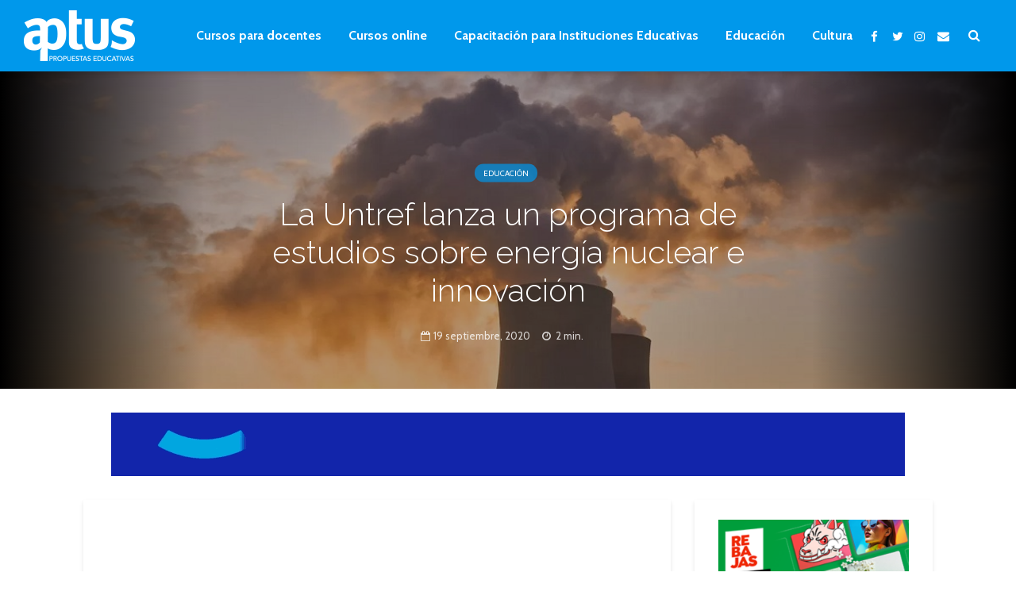

--- FILE ---
content_type: text/html; charset=utf-8
request_url: https://www.google.com/recaptcha/api2/aframe
body_size: -86
content:
<!DOCTYPE HTML><html><head><meta http-equiv="content-type" content="text/html; charset=UTF-8"></head><body><script nonce="-26nfvzJkoWPdCEQTEW4aA">/** Anti-fraud and anti-abuse applications only. See google.com/recaptcha */ try{var clients={'sodar':'https://pagead2.googlesyndication.com/pagead/sodar?'};window.addEventListener("message",function(a){try{if(a.source===window.parent){var b=JSON.parse(a.data);var c=clients[b['id']];if(c){var d=document.createElement('img');d.src=c+b['params']+'&rc='+(localStorage.getItem("rc::a")?sessionStorage.getItem("rc::b"):"");window.document.body.appendChild(d);sessionStorage.setItem("rc::e",parseInt(sessionStorage.getItem("rc::e")||0)+1);localStorage.setItem("rc::h",'1769007210850');}}}catch(b){}});window.parent.postMessage("_grecaptcha_ready", "*");}catch(b){}</script></body></html>